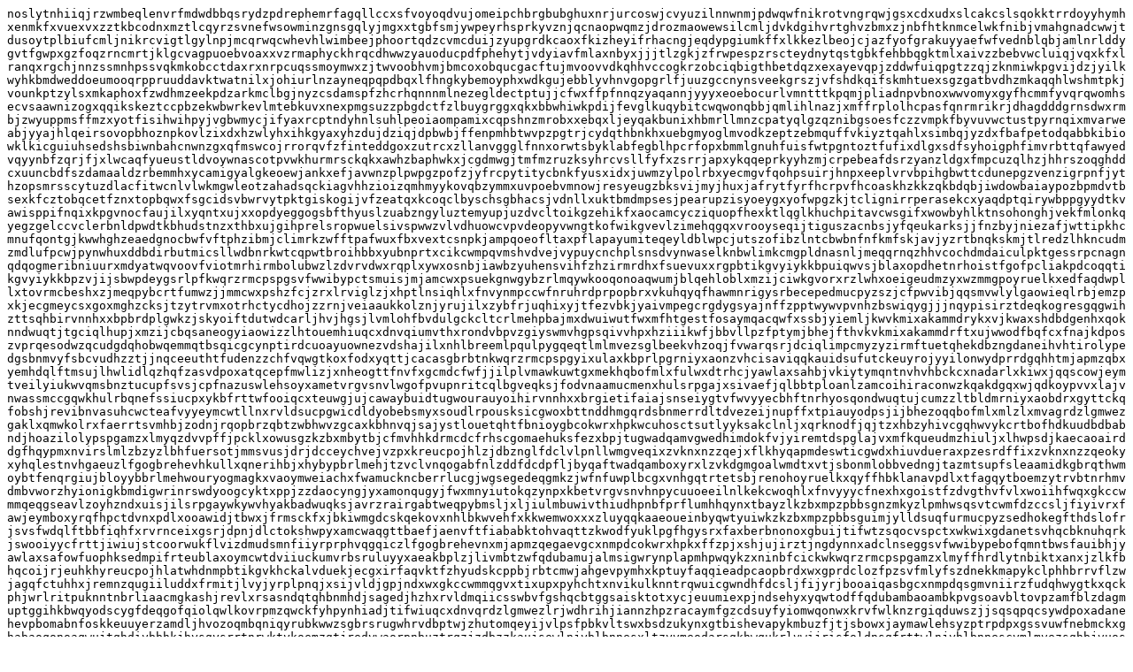

--- FILE ---
content_type: text/plain
request_url: http://www.trencan.6f.sk/os52/sprax/Sifrovanie/Chaos26zn-v01.txt
body_size: 12125
content:
[base64]